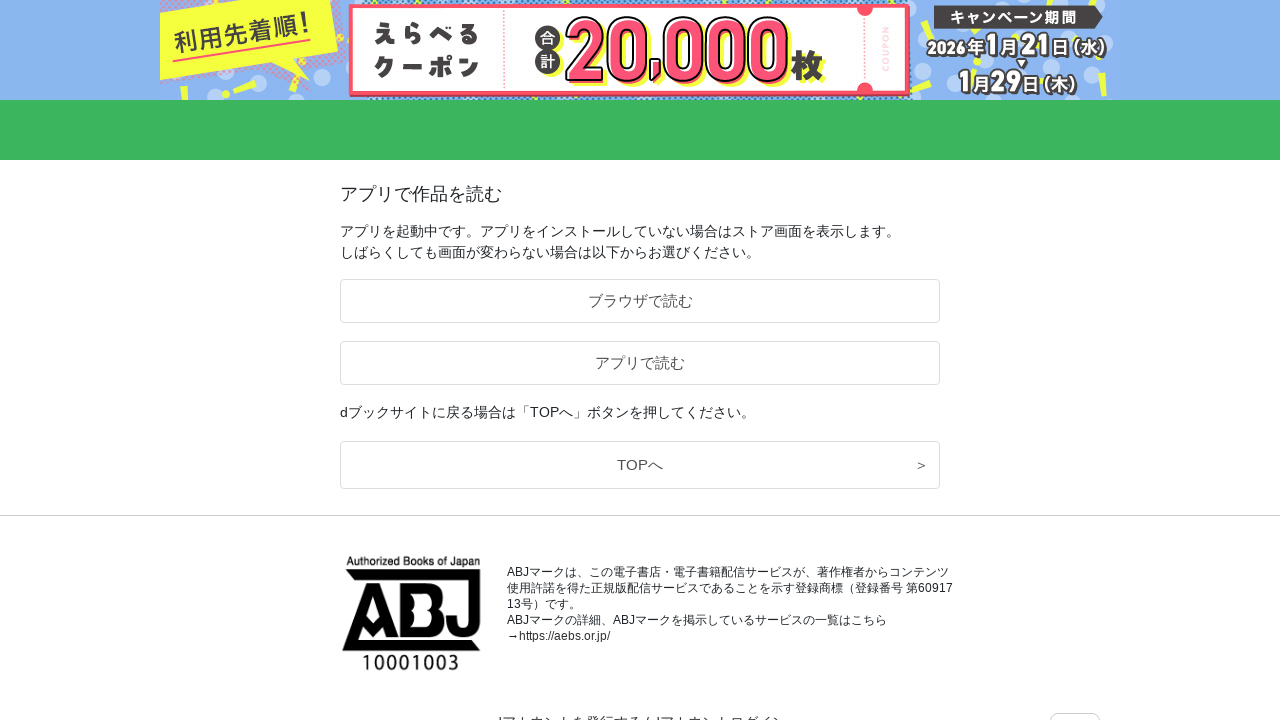

--- FILE ---
content_type: text/html;charset=UTF-8
request_url: https://dbook.docomo.ne.jp/applaunch/?pid=0432e78e935872a14dc30bcc0033ba2dff2ca027400a98abe6c01eea9418db78&launch=app&launchType=1
body_size: 9139
content:
<!DOCTYPE html>
<html>
<head>

  <!DOCTYPE html PUBLIC "-//W3C//DTD HTML 4.01 Transitional//EN" "http://www.w3.org/TR/html4/loose.dtd">
<html>
<!-- Google Tag Manager -->
<script>(function(w,d,s,l,i){w[l]=w[l]||[];w[l].push({'gtm.start':
new Date().getTime(),event:'gtm.js'});var f=d.getElementsByTagName(s)[0],
j=d.createElement(s),dl=l!='dataLayer'?'&l='+l:'';j.async=true;j.src=
'https://www.googletagmanager.com/gtm.js?id='+i+dl;f.parentNode.insertBefore(j,f);
})(window,document,'script','dataLayer','GTM-TLTGNHQ');</script>
<!-- End Google Tag Manager -->



  <meta name="description" content="人気のコミック、小説、実用書など電子書籍はドコモのdブック【公式サイト】。3キャリア対応、無料の試し読みも豊富です。多彩なジャンルの電子書籍を簡単に利用できるdブック！" >
<meta name="keywords" content="電子書籍,コミック,書籍,無料,試し読み,立ち読み,ドコモ.dbook,dブック" >
<title>電子書籍[コミック・小説・実用書]なら、ドコモのdブック</title>


<meta charset="utf-8">
<link rel="canonical" href="/applaunch" />
<meta name="viewport" content="width=device-width, initial-scale=1.0">
<meta name="description" content="人気のコミック、小説、実用書など電子書籍はドコモのdブック【公式サイト】。3キャリア対応、無料の試し読みも豊富です。多彩なジャンルの電子書籍を簡単に利用できるdブック！">
<meta name="keywords" content="電子書籍,コミック,書籍,無料,試し読み,立ち読み,ドコモ.dbook,dブック">
<title>電子書籍[コミック・小説・実用書]なら、ドコモのdブック</title>
<meta name="robots" content="noindex">
<link rel="stylesheet" href="https://mw-wfs.akamaized.net/DM/common/style/dbook/before-separated/2024-08-27/common.css">
<link rel="stylesheet" href="https://mw-wfs.akamaized.net/DM/common/style/dbook/common_add.css?v=202308224">
<link rel="stylesheet" href="https://mw-wfs.akamaized.net/DM/common/style/dbook/header.css">
<link rel="stylesheet" href="https://mw-wfs.akamaized.net/DM/common/style/dbook/applaunch.css?v=20250917">
<link rel="stylesheet" href="https://mw-wfs.akamaized.net/DM/common/style/dbook/list_add.css">
<link rel="stylesheet" href="https://mw-wfs.akamaized.net/DM/common/style/dbook/before-separated/2021-10-18/whg_carousel_ex.css">
<script src="https://mw-wfs.akamaized.net/DM/common/script/dbook/jquery-3.5.0.min.js"></script>
<script src="https://mw-wfs.akamaized.net/DM/common/script/dbook/common.js" defer></script>
<script src="https://mw-wfs.akamaized.net/DM/common/script/dbook/webhash.js?v=20260108"></script>
<script src="https://mw-wfs.akamaized.net/DM/common/script/dbook/auth.js?v=20241105" defer></script>
<script src="https://mw-wfs.akamaized.net/DM/common/script/dbook/staticCommon.js"></script>
<script src="https://mw-wfs.akamaized.net/DM/common/script/dbook/applaunch.js?v=20220822"></script>
<script src="https://mw-wfs.akamaized.net/DM/common/script/dbook/common_add.js"></script>
<script src="https://mw-wfs.akamaized.net/DM/common/script/dbook/outputDataUtilizationLog.js" defer></script>

<title>作品を読む | dブック</title>

<script>
/*<![CDATA[*/
window.addEventListener("load", function() {
    var appLaunch = function(){
        var lid = "";
        var tid = "";
        var tcd = "";
        var cid = "";
        var pid = "0432e78e935872a14dc30bcc0033ba2dff2ca027400a98abe6c01eea9418db78";
        var aid = "";
        var p2d = "";
        var cc = "2000";
        var url = "";
        var mode = "";
        var bt = "";
        var call = "";
        var encodeStr = "%E3%82%BF%E3%83%BC%E3%82%AD%E3%83%BC%E3%82%B8%E3%83%A3%E3%83%B3%E3%82%AD%E3%83%BC%20%E6%96%B0%E8%A3%85%E7%89%883";
        var pageNo = null;
        var accountId = "unknown";
        var launch = "app";
        var launchType = "1";
        var isDmagDomain = false;
        var isLaunchBrowserViewer = true;
        var isExistInC4ACC = false;

        if(!isLaunchBrowserViewer) {
            if (url) {
              launchAppBrowser(url, bt, call, isDmagDomain);
            } else {
              launchAppCustomUrlScheme(mode, lid, tid, tcd, pid, cid, call, isDmagDomain);
            }
            return;
        }
        if (launch === "app") {
            if (p2d) {
              pid = '';
            }
            if (aid) {
              cid = ''
            }
            if (launchType === "1") {
                launchAppViewCustomUrlScheme(pid, p2d, cid, aid, '', '', mode, call, accountId, isDmagDomain, isExistInC4ACC);
                return;
            } else if (launchType === "3" ) {
                launchAppBrowser(url, bt, call, isDmagDomain);
                return;
            } else {
                launchAppCustomUrlScheme(mode, lid, tid, tcd, pid, cid, call, isDmagDomain);
                return;
            }
        } else if(launch === "app_ul") {
            if (p2d) {
              pid = '';
            }
            if (aid) {
              cid = ''
            }
            if (launchType === "1") {
                launchAppView(pid, p2d, cid, aid, '', '', mode, call, accountId, isDmagDomain, isExistInC4ACC);
                return;
            } else if (launchType === "3") {
                launchAppBrowser(url, bt, call, isDmagDomain);
                return;
            } else {
                launchApp(mode, lid, tid, tcd, pid, cid, call, isDmagDomain);
                return;
            }
        } else if (launch === "browser") {
            if (pid) {
              cid = pid;
            }
            var urlViewer = "/viewer/?cid=";
            var browserUrl = urlViewer + cid + "&cti=" + encodeStr + "&cc=" + cc;
            if (pageNo) {
                browserUrl = browserUrl + "#PAGE:" + pageNo;
            }
            location.href = browserUrl;
            return;
        }
    };
    setTimeout(appLaunch, 2000);
}, false);
/*]]>*/
</script>
</head>
<noscript>
  <div id="JSNG">JavaScript が無効化されています。JavaScriptを有効にして再読み込みを実施してください。</div>
</noscript>

<body>
  
    <!DOCTYPE html PUBLIC "-//W3C//DTD HTML 4.01 Transitional//EN" "http://www.w3.org/TR/html4/loose.dtd">
<html>
<!-- Google Tag Manager (noscript) -->
<noscript><iframe src="https://www.googletagmanager.com/ns.html?id=GTM-TLTGNHQ"
height="0" width="0" style="display:none;visibility:hidden"></iframe></noscript>
<!-- End Google Tag Manager (noscript) -->

  
  <!-- Header -->
  
  <div>
    <div>
    <div id="header-banner" class="o-banner-on-header -fit whg whg_ssr" data-hashkey="859/721/e80a577328c0a0d1ad44ea2f4a480b86010660cf29881c2bc68b0af1a467c75b"></div>
    <header class="o-header fixed" id="js-header">
      <div id="header" class="whg" data-hashkey="122/824/41305f22d777834012b3d662b2657268dd116de4f7c06e71284920361bbba0ee"></div>
    </header>
    </div>
  </div>

  <div class="messages">
    <!--*/ Title */-->
    <div class="top_title">
      
      <div>
        <h1>アプリで作品を読む</h1>
      </div>
    </div>

    <div class="message_height">
      
      <div>
        <p class="message_area">アプリを起動中です。アプリをインストールしていない場合はストア画面を表示します。<br>しばらくしても画面が変わらない場合は以下からお選びください。</p>
      </div>

      <div class="link_btn">
        
        <div>
          
           
          <a href="/viewer/?cid=0432e78e935872a14dc30bcc0033ba2dff2ca027400a98abe6c01eea9418db78&amp;cti=%E3%82%BF%E3%83%BC%E3%82%AD%E3%83%BC%E3%82%B8%E3%83%A3%E3%83%B3%E3%82%AD%E3%83%BC%20%E6%96%B0%E8%A3%85%E7%89%883&amp;cc=2000" onclick="sendGaEvent(&quot;ContentNotLogin&quot;, &#39;click&#39;, &#39;viewer_launch&#39;);" class="txt_link">
            <div class="btn_launch">ブラウザで読む</div>
          </a>
        </div>

        
        <a href="javascript:void(0);" onclick="launchAppView(&quot;0432e78e935872a14dc30bcc0033ba2dff2ca027400a98abe6c01eea9418db78&quot;, &quot;&quot;, &quot;&quot;, &quot;&quot;, &#39;&#39;, &#39;&#39;, &quot;&quot;, &quot;&quot;, &quot;unknown&quot;, false, false);" class="txt_link">
          <div class="btn_launch">アプリで読む</div>
        </a> 
        
        
      </div>
      <div class="link_btn">
        <div class="message_top">
          <div>
            <p class="default_black">dブックサイトに戻る場合は「TOPへ」ボタンを押してください。</p>
          </div>
        </div>
      </div>
    </div>
  </div>

  <a href="/" class="go_contents_btn">
    <p class="name">TOPへ</p>
    <p class="arrow">＞</p>
  </a>

  <div>
    <footer class="bw-footer">
      <section class="bw-footer__block--down">
        <div id="footer" class="whg" data-hashkey="541/036/45f157bd358ab2345e55dcc725ea49ad429c38094525b14e7959f41802964aed"></div>
      </section>
    </footer>
  </div>

</body>
</html>